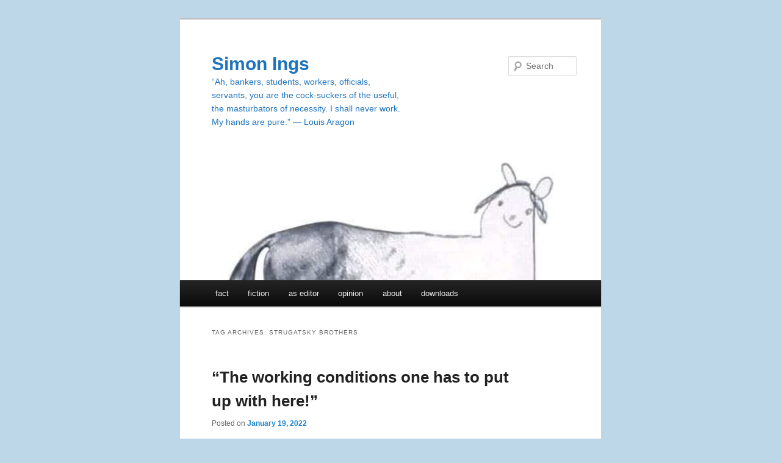

--- FILE ---
content_type: text/html; charset=UTF-8
request_url: http://www.simonings.net/?tag=strugatsky-brothers
body_size: 9362
content:
<!DOCTYPE html>
<!--[if IE 6]>
<html id="ie6" lang="en-GB">
<![endif]-->
<!--[if IE 7]>
<html id="ie7" lang="en-GB">
<![endif]-->
<!--[if IE 8]>
<html id="ie8" lang="en-GB">
<![endif]-->
<!--[if !(IE 6) & !(IE 7) & !(IE 8)]><!-->
<html lang="en-GB">
<!--<![endif]-->
<head>
<meta charset="UTF-8" />
<meta name="viewport" content="width=device-width, initial-scale=1.0" />
<title>
Strugatsky brothers | Simon Ings	</title>
<link rel="profile" href="https://gmpg.org/xfn/11" />
<link rel="stylesheet" type="text/css" media="all" href="http://www.simonings.net/wp-content/themes/twentyeleven/style.css?ver=20250415" />
<link rel="pingback" href="http://www.simonings.net/xmlrpc.php">
<!--[if lt IE 9]>
<script src="http://www.simonings.net/wp-content/themes/twentyeleven/js/html5.js?ver=3.7.0" type="text/javascript"></script>
<![endif]-->
<meta name='robots' content='max-image-preview:large' />
	<style>img:is([sizes="auto" i], [sizes^="auto," i]) { contain-intrinsic-size: 3000px 1500px }</style>
	<link rel="alternate" type="application/rss+xml" title="Simon Ings &raquo; Feed" href="http://www.simonings.net/?feed=rss2" />
<link rel="alternate" type="application/rss+xml" title="Simon Ings &raquo; Comments Feed" href="http://www.simonings.net/?feed=comments-rss2" />
<link rel="alternate" type="application/rss+xml" title="Simon Ings &raquo; Strugatsky brothers Tag Feed" href="http://www.simonings.net/?feed=rss2&#038;tag=strugatsky-brothers" />
<script type="text/javascript">
/* <![CDATA[ */
window._wpemojiSettings = {"baseUrl":"https:\/\/s.w.org\/images\/core\/emoji\/16.0.1\/72x72\/","ext":".png","svgUrl":"https:\/\/s.w.org\/images\/core\/emoji\/16.0.1\/svg\/","svgExt":".svg","source":{"concatemoji":"http:\/\/www.simonings.net\/wp-includes\/js\/wp-emoji-release.min.js?ver=6.8.3"}};
/*! This file is auto-generated */
!function(s,n){var o,i,e;function c(e){try{var t={supportTests:e,timestamp:(new Date).valueOf()};sessionStorage.setItem(o,JSON.stringify(t))}catch(e){}}function p(e,t,n){e.clearRect(0,0,e.canvas.width,e.canvas.height),e.fillText(t,0,0);var t=new Uint32Array(e.getImageData(0,0,e.canvas.width,e.canvas.height).data),a=(e.clearRect(0,0,e.canvas.width,e.canvas.height),e.fillText(n,0,0),new Uint32Array(e.getImageData(0,0,e.canvas.width,e.canvas.height).data));return t.every(function(e,t){return e===a[t]})}function u(e,t){e.clearRect(0,0,e.canvas.width,e.canvas.height),e.fillText(t,0,0);for(var n=e.getImageData(16,16,1,1),a=0;a<n.data.length;a++)if(0!==n.data[a])return!1;return!0}function f(e,t,n,a){switch(t){case"flag":return n(e,"\ud83c\udff3\ufe0f\u200d\u26a7\ufe0f","\ud83c\udff3\ufe0f\u200b\u26a7\ufe0f")?!1:!n(e,"\ud83c\udde8\ud83c\uddf6","\ud83c\udde8\u200b\ud83c\uddf6")&&!n(e,"\ud83c\udff4\udb40\udc67\udb40\udc62\udb40\udc65\udb40\udc6e\udb40\udc67\udb40\udc7f","\ud83c\udff4\u200b\udb40\udc67\u200b\udb40\udc62\u200b\udb40\udc65\u200b\udb40\udc6e\u200b\udb40\udc67\u200b\udb40\udc7f");case"emoji":return!a(e,"\ud83e\udedf")}return!1}function g(e,t,n,a){var r="undefined"!=typeof WorkerGlobalScope&&self instanceof WorkerGlobalScope?new OffscreenCanvas(300,150):s.createElement("canvas"),o=r.getContext("2d",{willReadFrequently:!0}),i=(o.textBaseline="top",o.font="600 32px Arial",{});return e.forEach(function(e){i[e]=t(o,e,n,a)}),i}function t(e){var t=s.createElement("script");t.src=e,t.defer=!0,s.head.appendChild(t)}"undefined"!=typeof Promise&&(o="wpEmojiSettingsSupports",i=["flag","emoji"],n.supports={everything:!0,everythingExceptFlag:!0},e=new Promise(function(e){s.addEventListener("DOMContentLoaded",e,{once:!0})}),new Promise(function(t){var n=function(){try{var e=JSON.parse(sessionStorage.getItem(o));if("object"==typeof e&&"number"==typeof e.timestamp&&(new Date).valueOf()<e.timestamp+604800&&"object"==typeof e.supportTests)return e.supportTests}catch(e){}return null}();if(!n){if("undefined"!=typeof Worker&&"undefined"!=typeof OffscreenCanvas&&"undefined"!=typeof URL&&URL.createObjectURL&&"undefined"!=typeof Blob)try{var e="postMessage("+g.toString()+"("+[JSON.stringify(i),f.toString(),p.toString(),u.toString()].join(",")+"));",a=new Blob([e],{type:"text/javascript"}),r=new Worker(URL.createObjectURL(a),{name:"wpTestEmojiSupports"});return void(r.onmessage=function(e){c(n=e.data),r.terminate(),t(n)})}catch(e){}c(n=g(i,f,p,u))}t(n)}).then(function(e){for(var t in e)n.supports[t]=e[t],n.supports.everything=n.supports.everything&&n.supports[t],"flag"!==t&&(n.supports.everythingExceptFlag=n.supports.everythingExceptFlag&&n.supports[t]);n.supports.everythingExceptFlag=n.supports.everythingExceptFlag&&!n.supports.flag,n.DOMReady=!1,n.readyCallback=function(){n.DOMReady=!0}}).then(function(){return e}).then(function(){var e;n.supports.everything||(n.readyCallback(),(e=n.source||{}).concatemoji?t(e.concatemoji):e.wpemoji&&e.twemoji&&(t(e.twemoji),t(e.wpemoji)))}))}((window,document),window._wpemojiSettings);
/* ]]> */
</script>
<link rel='stylesheet' id='pmb_common-css' href='http://www.simonings.net/wp-content/plugins/print-my-blog/assets/styles/pmb-common.css?ver=1751010351' type='text/css' media='all' />
<style id='wp-emoji-styles-inline-css' type='text/css'>

	img.wp-smiley, img.emoji {
		display: inline !important;
		border: none !important;
		box-shadow: none !important;
		height: 1em !important;
		width: 1em !important;
		margin: 0 0.07em !important;
		vertical-align: -0.1em !important;
		background: none !important;
		padding: 0 !important;
	}
</style>
<link rel='stylesheet' id='wp-block-library-css' href='http://www.simonings.net/wp-includes/css/dist/block-library/style.min.css?ver=6.8.3' type='text/css' media='all' />
<style id='wp-block-library-theme-inline-css' type='text/css'>
.wp-block-audio :where(figcaption){color:#555;font-size:13px;text-align:center}.is-dark-theme .wp-block-audio :where(figcaption){color:#ffffffa6}.wp-block-audio{margin:0 0 1em}.wp-block-code{border:1px solid #ccc;border-radius:4px;font-family:Menlo,Consolas,monaco,monospace;padding:.8em 1em}.wp-block-embed :where(figcaption){color:#555;font-size:13px;text-align:center}.is-dark-theme .wp-block-embed :where(figcaption){color:#ffffffa6}.wp-block-embed{margin:0 0 1em}.blocks-gallery-caption{color:#555;font-size:13px;text-align:center}.is-dark-theme .blocks-gallery-caption{color:#ffffffa6}:root :where(.wp-block-image figcaption){color:#555;font-size:13px;text-align:center}.is-dark-theme :root :where(.wp-block-image figcaption){color:#ffffffa6}.wp-block-image{margin:0 0 1em}.wp-block-pullquote{border-bottom:4px solid;border-top:4px solid;color:currentColor;margin-bottom:1.75em}.wp-block-pullquote cite,.wp-block-pullquote footer,.wp-block-pullquote__citation{color:currentColor;font-size:.8125em;font-style:normal;text-transform:uppercase}.wp-block-quote{border-left:.25em solid;margin:0 0 1.75em;padding-left:1em}.wp-block-quote cite,.wp-block-quote footer{color:currentColor;font-size:.8125em;font-style:normal;position:relative}.wp-block-quote:where(.has-text-align-right){border-left:none;border-right:.25em solid;padding-left:0;padding-right:1em}.wp-block-quote:where(.has-text-align-center){border:none;padding-left:0}.wp-block-quote.is-large,.wp-block-quote.is-style-large,.wp-block-quote:where(.is-style-plain){border:none}.wp-block-search .wp-block-search__label{font-weight:700}.wp-block-search__button{border:1px solid #ccc;padding:.375em .625em}:where(.wp-block-group.has-background){padding:1.25em 2.375em}.wp-block-separator.has-css-opacity{opacity:.4}.wp-block-separator{border:none;border-bottom:2px solid;margin-left:auto;margin-right:auto}.wp-block-separator.has-alpha-channel-opacity{opacity:1}.wp-block-separator:not(.is-style-wide):not(.is-style-dots){width:100px}.wp-block-separator.has-background:not(.is-style-dots){border-bottom:none;height:1px}.wp-block-separator.has-background:not(.is-style-wide):not(.is-style-dots){height:2px}.wp-block-table{margin:0 0 1em}.wp-block-table td,.wp-block-table th{word-break:normal}.wp-block-table :where(figcaption){color:#555;font-size:13px;text-align:center}.is-dark-theme .wp-block-table :where(figcaption){color:#ffffffa6}.wp-block-video :where(figcaption){color:#555;font-size:13px;text-align:center}.is-dark-theme .wp-block-video :where(figcaption){color:#ffffffa6}.wp-block-video{margin:0 0 1em}:root :where(.wp-block-template-part.has-background){margin-bottom:0;margin-top:0;padding:1.25em 2.375em}
</style>
<style id='classic-theme-styles-inline-css' type='text/css'>
/*! This file is auto-generated */
.wp-block-button__link{color:#fff;background-color:#32373c;border-radius:9999px;box-shadow:none;text-decoration:none;padding:calc(.667em + 2px) calc(1.333em + 2px);font-size:1.125em}.wp-block-file__button{background:#32373c;color:#fff;text-decoration:none}
</style>
<link rel='stylesheet' id='pmb-select2-css' href='http://www.simonings.net/wp-content/plugins/print-my-blog/assets/styles/libs/select2.min.css?ver=4.0.6' type='text/css' media='all' />
<link rel='stylesheet' id='pmb-jquery-ui-css' href='http://www.simonings.net/wp-content/plugins/print-my-blog/assets/styles/libs/jquery-ui/jquery-ui.min.css?ver=1.11.4' type='text/css' media='all' />
<link rel='stylesheet' id='pmb-setup-page-css' href='http://www.simonings.net/wp-content/plugins/print-my-blog/assets/styles/setup-page.css?ver=1751010351' type='text/css' media='all' />
<style id='global-styles-inline-css' type='text/css'>
:root{--wp--preset--aspect-ratio--square: 1;--wp--preset--aspect-ratio--4-3: 4/3;--wp--preset--aspect-ratio--3-4: 3/4;--wp--preset--aspect-ratio--3-2: 3/2;--wp--preset--aspect-ratio--2-3: 2/3;--wp--preset--aspect-ratio--16-9: 16/9;--wp--preset--aspect-ratio--9-16: 9/16;--wp--preset--color--black: #000;--wp--preset--color--cyan-bluish-gray: #abb8c3;--wp--preset--color--white: #fff;--wp--preset--color--pale-pink: #f78da7;--wp--preset--color--vivid-red: #cf2e2e;--wp--preset--color--luminous-vivid-orange: #ff6900;--wp--preset--color--luminous-vivid-amber: #fcb900;--wp--preset--color--light-green-cyan: #7bdcb5;--wp--preset--color--vivid-green-cyan: #00d084;--wp--preset--color--pale-cyan-blue: #8ed1fc;--wp--preset--color--vivid-cyan-blue: #0693e3;--wp--preset--color--vivid-purple: #9b51e0;--wp--preset--color--blue: #1982d1;--wp--preset--color--dark-gray: #373737;--wp--preset--color--medium-gray: #666;--wp--preset--color--light-gray: #e2e2e2;--wp--preset--gradient--vivid-cyan-blue-to-vivid-purple: linear-gradient(135deg,rgba(6,147,227,1) 0%,rgb(155,81,224) 100%);--wp--preset--gradient--light-green-cyan-to-vivid-green-cyan: linear-gradient(135deg,rgb(122,220,180) 0%,rgb(0,208,130) 100%);--wp--preset--gradient--luminous-vivid-amber-to-luminous-vivid-orange: linear-gradient(135deg,rgba(252,185,0,1) 0%,rgba(255,105,0,1) 100%);--wp--preset--gradient--luminous-vivid-orange-to-vivid-red: linear-gradient(135deg,rgba(255,105,0,1) 0%,rgb(207,46,46) 100%);--wp--preset--gradient--very-light-gray-to-cyan-bluish-gray: linear-gradient(135deg,rgb(238,238,238) 0%,rgb(169,184,195) 100%);--wp--preset--gradient--cool-to-warm-spectrum: linear-gradient(135deg,rgb(74,234,220) 0%,rgb(151,120,209) 20%,rgb(207,42,186) 40%,rgb(238,44,130) 60%,rgb(251,105,98) 80%,rgb(254,248,76) 100%);--wp--preset--gradient--blush-light-purple: linear-gradient(135deg,rgb(255,206,236) 0%,rgb(152,150,240) 100%);--wp--preset--gradient--blush-bordeaux: linear-gradient(135deg,rgb(254,205,165) 0%,rgb(254,45,45) 50%,rgb(107,0,62) 100%);--wp--preset--gradient--luminous-dusk: linear-gradient(135deg,rgb(255,203,112) 0%,rgb(199,81,192) 50%,rgb(65,88,208) 100%);--wp--preset--gradient--pale-ocean: linear-gradient(135deg,rgb(255,245,203) 0%,rgb(182,227,212) 50%,rgb(51,167,181) 100%);--wp--preset--gradient--electric-grass: linear-gradient(135deg,rgb(202,248,128) 0%,rgb(113,206,126) 100%);--wp--preset--gradient--midnight: linear-gradient(135deg,rgb(2,3,129) 0%,rgb(40,116,252) 100%);--wp--preset--font-size--small: 13px;--wp--preset--font-size--medium: 20px;--wp--preset--font-size--large: 36px;--wp--preset--font-size--x-large: 42px;--wp--preset--spacing--20: 0.44rem;--wp--preset--spacing--30: 0.67rem;--wp--preset--spacing--40: 1rem;--wp--preset--spacing--50: 1.5rem;--wp--preset--spacing--60: 2.25rem;--wp--preset--spacing--70: 3.38rem;--wp--preset--spacing--80: 5.06rem;--wp--preset--shadow--natural: 6px 6px 9px rgba(0, 0, 0, 0.2);--wp--preset--shadow--deep: 12px 12px 50px rgba(0, 0, 0, 0.4);--wp--preset--shadow--sharp: 6px 6px 0px rgba(0, 0, 0, 0.2);--wp--preset--shadow--outlined: 6px 6px 0px -3px rgba(255, 255, 255, 1), 6px 6px rgba(0, 0, 0, 1);--wp--preset--shadow--crisp: 6px 6px 0px rgba(0, 0, 0, 1);}:where(.is-layout-flex){gap: 0.5em;}:where(.is-layout-grid){gap: 0.5em;}body .is-layout-flex{display: flex;}.is-layout-flex{flex-wrap: wrap;align-items: center;}.is-layout-flex > :is(*, div){margin: 0;}body .is-layout-grid{display: grid;}.is-layout-grid > :is(*, div){margin: 0;}:where(.wp-block-columns.is-layout-flex){gap: 2em;}:where(.wp-block-columns.is-layout-grid){gap: 2em;}:where(.wp-block-post-template.is-layout-flex){gap: 1.25em;}:where(.wp-block-post-template.is-layout-grid){gap: 1.25em;}.has-black-color{color: var(--wp--preset--color--black) !important;}.has-cyan-bluish-gray-color{color: var(--wp--preset--color--cyan-bluish-gray) !important;}.has-white-color{color: var(--wp--preset--color--white) !important;}.has-pale-pink-color{color: var(--wp--preset--color--pale-pink) !important;}.has-vivid-red-color{color: var(--wp--preset--color--vivid-red) !important;}.has-luminous-vivid-orange-color{color: var(--wp--preset--color--luminous-vivid-orange) !important;}.has-luminous-vivid-amber-color{color: var(--wp--preset--color--luminous-vivid-amber) !important;}.has-light-green-cyan-color{color: var(--wp--preset--color--light-green-cyan) !important;}.has-vivid-green-cyan-color{color: var(--wp--preset--color--vivid-green-cyan) !important;}.has-pale-cyan-blue-color{color: var(--wp--preset--color--pale-cyan-blue) !important;}.has-vivid-cyan-blue-color{color: var(--wp--preset--color--vivid-cyan-blue) !important;}.has-vivid-purple-color{color: var(--wp--preset--color--vivid-purple) !important;}.has-black-background-color{background-color: var(--wp--preset--color--black) !important;}.has-cyan-bluish-gray-background-color{background-color: var(--wp--preset--color--cyan-bluish-gray) !important;}.has-white-background-color{background-color: var(--wp--preset--color--white) !important;}.has-pale-pink-background-color{background-color: var(--wp--preset--color--pale-pink) !important;}.has-vivid-red-background-color{background-color: var(--wp--preset--color--vivid-red) !important;}.has-luminous-vivid-orange-background-color{background-color: var(--wp--preset--color--luminous-vivid-orange) !important;}.has-luminous-vivid-amber-background-color{background-color: var(--wp--preset--color--luminous-vivid-amber) !important;}.has-light-green-cyan-background-color{background-color: var(--wp--preset--color--light-green-cyan) !important;}.has-vivid-green-cyan-background-color{background-color: var(--wp--preset--color--vivid-green-cyan) !important;}.has-pale-cyan-blue-background-color{background-color: var(--wp--preset--color--pale-cyan-blue) !important;}.has-vivid-cyan-blue-background-color{background-color: var(--wp--preset--color--vivid-cyan-blue) !important;}.has-vivid-purple-background-color{background-color: var(--wp--preset--color--vivid-purple) !important;}.has-black-border-color{border-color: var(--wp--preset--color--black) !important;}.has-cyan-bluish-gray-border-color{border-color: var(--wp--preset--color--cyan-bluish-gray) !important;}.has-white-border-color{border-color: var(--wp--preset--color--white) !important;}.has-pale-pink-border-color{border-color: var(--wp--preset--color--pale-pink) !important;}.has-vivid-red-border-color{border-color: var(--wp--preset--color--vivid-red) !important;}.has-luminous-vivid-orange-border-color{border-color: var(--wp--preset--color--luminous-vivid-orange) !important;}.has-luminous-vivid-amber-border-color{border-color: var(--wp--preset--color--luminous-vivid-amber) !important;}.has-light-green-cyan-border-color{border-color: var(--wp--preset--color--light-green-cyan) !important;}.has-vivid-green-cyan-border-color{border-color: var(--wp--preset--color--vivid-green-cyan) !important;}.has-pale-cyan-blue-border-color{border-color: var(--wp--preset--color--pale-cyan-blue) !important;}.has-vivid-cyan-blue-border-color{border-color: var(--wp--preset--color--vivid-cyan-blue) !important;}.has-vivid-purple-border-color{border-color: var(--wp--preset--color--vivid-purple) !important;}.has-vivid-cyan-blue-to-vivid-purple-gradient-background{background: var(--wp--preset--gradient--vivid-cyan-blue-to-vivid-purple) !important;}.has-light-green-cyan-to-vivid-green-cyan-gradient-background{background: var(--wp--preset--gradient--light-green-cyan-to-vivid-green-cyan) !important;}.has-luminous-vivid-amber-to-luminous-vivid-orange-gradient-background{background: var(--wp--preset--gradient--luminous-vivid-amber-to-luminous-vivid-orange) !important;}.has-luminous-vivid-orange-to-vivid-red-gradient-background{background: var(--wp--preset--gradient--luminous-vivid-orange-to-vivid-red) !important;}.has-very-light-gray-to-cyan-bluish-gray-gradient-background{background: var(--wp--preset--gradient--very-light-gray-to-cyan-bluish-gray) !important;}.has-cool-to-warm-spectrum-gradient-background{background: var(--wp--preset--gradient--cool-to-warm-spectrum) !important;}.has-blush-light-purple-gradient-background{background: var(--wp--preset--gradient--blush-light-purple) !important;}.has-blush-bordeaux-gradient-background{background: var(--wp--preset--gradient--blush-bordeaux) !important;}.has-luminous-dusk-gradient-background{background: var(--wp--preset--gradient--luminous-dusk) !important;}.has-pale-ocean-gradient-background{background: var(--wp--preset--gradient--pale-ocean) !important;}.has-electric-grass-gradient-background{background: var(--wp--preset--gradient--electric-grass) !important;}.has-midnight-gradient-background{background: var(--wp--preset--gradient--midnight) !important;}.has-small-font-size{font-size: var(--wp--preset--font-size--small) !important;}.has-medium-font-size{font-size: var(--wp--preset--font-size--medium) !important;}.has-large-font-size{font-size: var(--wp--preset--font-size--large) !important;}.has-x-large-font-size{font-size: var(--wp--preset--font-size--x-large) !important;}
:where(.wp-block-post-template.is-layout-flex){gap: 1.25em;}:where(.wp-block-post-template.is-layout-grid){gap: 1.25em;}
:where(.wp-block-columns.is-layout-flex){gap: 2em;}:where(.wp-block-columns.is-layout-grid){gap: 2em;}
:root :where(.wp-block-pullquote){font-size: 1.5em;line-height: 1.6;}
</style>
<link rel='stylesheet' id='twentyeleven-block-style-css' href='http://www.simonings.net/wp-content/themes/twentyeleven/blocks.css?ver=20240703' type='text/css' media='all' />
<link rel="https://api.w.org/" href="http://www.simonings.net/index.php?rest_route=/" /><link rel="alternate" title="JSON" type="application/json" href="http://www.simonings.net/index.php?rest_route=/wp/v2/tags/956" /><link rel="EditURI" type="application/rsd+xml" title="RSD" href="http://www.simonings.net/xmlrpc.php?rsd" />
<meta name="generator" content="WordPress 6.8.3" />
		<style type="text/css" id="twentyeleven-header-css">
				#site-title a,
		#site-description {
			color: #1e73be;
		}
		</style>
		<style type="text/css" id="custom-background-css">
body.custom-background { background-color: #bed7e8; }
</style>
	</head>

<body class="archive tag tag-strugatsky-brothers tag-956 custom-background wp-embed-responsive wp-theme-twentyeleven single-author one-column content">
<div class="skip-link"><a class="assistive-text" href="#content">Skip to primary content</a></div><div class="skip-link"><a class="assistive-text" href="#secondary">Skip to secondary content</a></div><div id="page" class="hfeed">
	<header id="branding">
			<hgroup>
							<h1 id="site-title"><span><a href="http://www.simonings.net/" rel="home" >Simon Ings</a></span></h1>
				<h2 id="site-description">&ldquo;Ah, bankers, students, workers, officials, servants, you are the cock-suckers of the useful, the masturbators of necessity. I shall never work. My hands are pure.&rdquo; &mdash; Louis Aragon</h2>
			</hgroup>

						<a href="http://www.simonings.net/" rel="home" >
				<img src="http://www.simonings.net/wp-content/uploads/2023/01/cropped-Fj1eJ2PaAAAxZHw.jpg" width="1000" height="287" alt="Simon Ings" srcset="http://www.simonings.net/wp-content/uploads/2023/01/cropped-Fj1eJ2PaAAAxZHw.jpg 1000w, http://www.simonings.net/wp-content/uploads/2023/01/cropped-Fj1eJ2PaAAAxZHw-580x166.jpg 580w, http://www.simonings.net/wp-content/uploads/2023/01/cropped-Fj1eJ2PaAAAxZHw-940x270.jpg 940w, http://www.simonings.net/wp-content/uploads/2023/01/cropped-Fj1eJ2PaAAAxZHw-768x220.jpg 768w, http://www.simonings.net/wp-content/uploads/2023/01/cropped-Fj1eJ2PaAAAxZHw-500x144.jpg 500w" sizes="(max-width: 1000px) 100vw, 1000px" decoding="async" fetchpriority="high" />			</a>
			
									<form method="get" id="searchform" action="http://www.simonings.net/">
		<label for="s" class="assistive-text">Search</label>
		<input type="text" class="field" name="s" id="s" placeholder="Search" />
		<input type="submit" class="submit" name="submit" id="searchsubmit" value="Search" />
	</form>
			
			<nav id="access">
				<h3 class="assistive-text">Main menu</h3>
				<div class="menu-my-books-container"><ul id="menu-my-books" class="menu"><li id="menu-item-3855" class="menu-item menu-item-type-taxonomy menu-item-object-category menu-item-has-children menu-item-3855"><a href="http://www.simonings.net/?cat=593">fact</a>
<ul class="sub-menu">
	<li id="menu-item-3562" class="menu-item menu-item-type-post_type menu-item-object-page menu-item-3562"><a href="http://www.simonings.net/?page_id=3559">Engineers of Human Souls</a></li>
	<li id="menu-item-3565" class="menu-item menu-item-type-post_type menu-item-object-page menu-item-3565"><a href="http://www.simonings.net/?page_id=3563">Stalin and the Scientists</a></li>
	<li id="menu-item-3568" class="menu-item menu-item-type-post_type menu-item-object-page menu-item-3568"><a href="http://www.simonings.net/?page_id=3566">The Eye: A Natural history</a></li>
</ul>
</li>
<li id="menu-item-2156" class="menu-item menu-item-type-taxonomy menu-item-object-category menu-item-has-children menu-item-2156"><a href="http://www.simonings.net/?cat=594">fiction</a>
<ul class="sub-menu">
	<li id="menu-item-2183" class="menu-item menu-item-type-taxonomy menu-item-object-category menu-item-2183"><a href="http://www.simonings.net/?cat=512">The Smoke</a></li>
	<li id="menu-item-2182" class="menu-item menu-item-type-taxonomy menu-item-object-category menu-item-2182"><a href="http://www.simonings.net/?cat=113">Wolves</a></li>
	<li id="menu-item-2181" class="menu-item menu-item-type-taxonomy menu-item-object-category menu-item-has-children menu-item-2181"><a href="http://www.simonings.net/?cat=24">Dead Water</a>
	<ul class="sub-menu">
		<li id="menu-item-969" class="menu-item menu-item-type-custom menu-item-object-custom menu-item-969"><a href="http://researchtrips.wordpress.com/">photo album</a></li>
	</ul>
</li>
	<li id="menu-item-2164" class="menu-item menu-item-type-taxonomy menu-item-object-category menu-item-2164"><a href="http://www.simonings.net/?cat=65">The Weight of Numbers</a></li>
	<li id="menu-item-2180" class="menu-item menu-item-type-taxonomy menu-item-object-category menu-item-2180"><a href="http://www.simonings.net/?cat=70">Painkillers</a></li>
	<li id="menu-item-2179" class="menu-item menu-item-type-taxonomy menu-item-object-category menu-item-2179"><a href="http://www.simonings.net/?cat=42">Headlong</a></li>
	<li id="menu-item-2178" class="menu-item menu-item-type-taxonomy menu-item-object-category menu-item-2178"><a href="http://www.simonings.net/?cat=47">Hotwire</a></li>
	<li id="menu-item-2176" class="menu-item menu-item-type-taxonomy menu-item-object-category menu-item-2176"><a href="http://www.simonings.net/?cat=21">City of the Iron Fish</a></li>
	<li id="menu-item-2177" class="menu-item menu-item-type-taxonomy menu-item-object-category menu-item-2177"><a href="http://www.simonings.net/?cat=46">Hot Head</a></li>
</ul>
</li>
<li id="menu-item-2527" class="menu-item menu-item-type-taxonomy menu-item-object-category menu-item-has-children menu-item-2527"><a href="http://www.simonings.net/?cat=632">as editor</a>
<ul class="sub-menu">
	<li id="menu-item-3245" class="menu-item menu-item-type-taxonomy menu-item-object-category menu-item-3245"><a href="http://www.simonings.net/?cat=859">We Robots</a></li>
	<li id="menu-item-2528" class="menu-item menu-item-type-taxonomy menu-item-object-category menu-item-2528"><a href="http://www.simonings.net/?cat=111">Arc</a></li>
</ul>
</li>
<li id="menu-item-727" class="menu-item menu-item-type-taxonomy menu-item-object-category menu-item-has-children menu-item-727"><a href="http://www.simonings.net/?cat=78">opinion</a>
<ul class="sub-menu">
	<li id="menu-item-2447" class="menu-item menu-item-type-taxonomy menu-item-object-category menu-item-2447"><a href="http://www.simonings.net/?cat=616">art</a></li>
	<li id="menu-item-2448" class="menu-item menu-item-type-taxonomy menu-item-object-category menu-item-2448"><a href="http://www.simonings.net/?cat=617">books</a></li>
	<li id="menu-item-2449" class="menu-item menu-item-type-taxonomy menu-item-object-category menu-item-2449"><a href="http://www.simonings.net/?cat=618">design</a></li>
	<li id="menu-item-2450" class="menu-item menu-item-type-taxonomy menu-item-object-category menu-item-2450"><a href="http://www.simonings.net/?cat=619">museums</a></li>
	<li id="menu-item-2451" class="menu-item menu-item-type-taxonomy menu-item-object-category menu-item-2451"><a href="http://www.simonings.net/?cat=621">music</a></li>
	<li id="menu-item-2452" class="menu-item menu-item-type-taxonomy menu-item-object-category menu-item-2452"><a href="http://www.simonings.net/?cat=620">screen</a></li>
	<li id="menu-item-2453" class="menu-item menu-item-type-taxonomy menu-item-object-category menu-item-2453"><a href="http://www.simonings.net/?cat=622">stage</a></li>
</ul>
</li>
<li id="menu-item-1806" class="menu-item menu-item-type-post_type menu-item-object-page menu-item-1806"><a href="http://www.simonings.net/?page_id=179">about</a></li>
<li id="menu-item-4064" class="menu-item menu-item-type-post_type menu-item-object-page menu-item-4064"><a href="http://www.simonings.net/?page_id=3852">downloads</a></li>
</ul></div>			</nav><!-- #access -->
	</header><!-- #branding -->


	<div id="main">

		<section id="primary">
			<div id="content" role="main">

			
				<header class="page-header">
					<h1 class="page-title">
					Tag Archives: <span>Strugatsky brothers</span>					</h1>

									</header>

				
				
					
	<article id="post-3427" class="post-3427 post type-post status-publish format-standard hentry category-reviews-and-opinion category-screen tag-new-scientist tag-science-fiction tag-strugatsky-brothers">
		<header class="entry-header">
						<h1 class="entry-title"><a href="http://www.simonings.net/?p=3427" rel="bookmark">“The working conditions one has to put up with here!”</a></h1>
			
						<div class="entry-meta">
				<span class="sep">Posted on </span><a href="http://www.simonings.net/?p=3427" rel="bookmark"><time class="entry-date" datetime="2022-01-19T09:53:53+00:00">January 19, 2022</time></a><span class="by-author"> <span class="sep"> by </span> <span class="author vcard"><a class="url fn n" href="http://www.simonings.net/?author=1" rel="author">simonings</a></span></span>			</div><!-- .entry-meta -->
			
					</header><!-- .entry-header -->

				<div class="entry-content">
			<p><a href="http://www.simonings.net/wp-content/uploads/2022/02/PRI_218220286.jpeg"><img decoding="async" class="alignnone size-medium wp-image-3434" src="http://www.simonings.net/wp-content/uploads/2022/02/PRI_218220286-580x386.jpeg" alt="" width="580" height="386" srcset="http://www.simonings.net/wp-content/uploads/2022/02/PRI_218220286-580x386.jpeg 580w, http://www.simonings.net/wp-content/uploads/2022/02/PRI_218220286-768x512.jpeg 768w, http://www.simonings.net/wp-content/uploads/2022/02/PRI_218220286-450x300.jpeg 450w, http://www.simonings.net/wp-content/uploads/2022/02/PRI_218220286.jpeg 800w" sizes="(max-width: 580px) 100vw, 580px" /></a></p>
<p><a href="https://www.newscientist.com/article/mg25333700-800-hard-to-be-a-god-an-80s-classic-shows-modern-sci-fi-how-its-done/">Watching Peter Fleischmann&#8217;s Hard to be a God (1989) for New Scientist, 19 January 2022</a></p>
<p>The scrabble for dominance in streaming video continues to heat up. As I write this, Paramount has decided to pull season 4 of Star Trek Discovery from Netflix and screen it instead on its own platform, forcing die-hard fans to shell out for yet another streaming subscription. Amazon has canceled one Game of Thrones spin-off to concentrate on another, House of the Dragon, writing off $30,000,000 in the process. And Amazon’s Lord of the Rings prequel, set millennia before the events of The Hobbit, is reputed to be costing $450,000,000 per series &#8212; that’s five times as much to produce as Game of Thrones.</p>
<p>All this febrile activity has one unsung benefit for viewers; while the wheels of production slowly turn, channel programmers are being tasked with finding historical material to feed our insatiable demand for epic sci-fi and fantasy. David Lynch’s curious and compelling 1984-vintage Dune is streaming on every major service. And on Amazon Prime, you can (and absolutely should) find Peter Fleischmann’s 1989 Hard to Be A God, a West German-Soviet-French-Swiss co-production based on the best known of the “Noon Universe” novels by Soviet sf writers Arkady and Boris Strugatsky.</p>
<p>In the Noon future (named after the brothers’ sci fi novel Noon: 22nd Century) humankind has evolved beyond money, crime and warfare to achieve an anarchist techno-utopia. Self-appointed “Progressors” cross interstellar space with ease to guide the fate of other, less sophisticated humanoid civilisations.</p>
<p>It’s when earnest, dashing progessors land on these benighted and backward worlds that their troubles begin and the ethical dilemmas start to pile up.</p>
<p>In Hard to be a God Anton, an agent of Earth’s Institute of Experimental History, is sent to spy on the city of Arkanar which is even now falling under the sway of Reba, the kingdom’s reactionary first minister. Palace coups, mass executions and a peasant war drive Anton from his position of professional indifference, first to depression, drunkenness and despair, and finally to a fiery and controversial commitment to Arkanar’s weakling revolution.</p>
<p>So far, so schematic: but the novel has a fairly sizeable sting in its tale, and this is admirably brought to the fore in Fleischmann’s screenplay (co-written with Jean-Claude Carriere, best known for his work with Luis Bunuel).</p>
<p>Yes, progressors like Anton have evolved past their propensity for violence; but in consequence, they have lost the knack of ordinary human sympathy. “The working conditions one has to put up with here!” complains Anton’s handler, fighting with a collapsible chair while, on the surveillance screen behind him, Reba’s inquisition beats a street entertainer nearly to death.</p>
<p>Anton &#8212; in an appalled and impassioned performance by the dashing Polish actor Edward Zentara &#8212; comes at last to understand his advanced civilisation’s dilemma: “We were able to see everything that was happening in the world,” he tells an Ankaran companion, breaking his own cover as he does so. “We saw all the misery, but couldn’t feel sympathy any more. We had our meals while seeing pictures of starving people in front of us.”</p>
<p>Anton’s terrible experiences in strife-torn Ankara (where every street boasts a dangling corpse) do not go unremarked. Earth’s other progressors, watching Anton from orbit, do their best to overcome their limitations. But the message here is a serious one: virtue is something we have to strive for in our lives, not a state we can attain as some sort of birthright.</p>
<p>Comparable to Lynch’s Dune in its ambition, and far more articulate than that cruelly cut-about effort, Fleischmann’s upbeat but moving Hard to be a God reminds us that cinema in the 1980s set later sci-fi movie makers a very high bar indeed. We can only hope that this year’s TV epics and cinema sequels take as much serious effort over their stories as they are taking over their production design.</p>
					</div><!-- .entry-content -->
		
		<footer class="entry-meta">
			
										<span class="cat-links">
					<span class="entry-utility-prep entry-utility-prep-cat-links">Posted in</span> <a href="http://www.simonings.net/?cat=78" rel="category">reviews and opinion</a>, <a href="http://www.simonings.net/?cat=620" rel="category">screen</a>			</span>
							
										<span class="sep"> | </span>
								<span class="tag-links">
					<span class="entry-utility-prep entry-utility-prep-tag-links">Tagged</span> <a href="http://www.simonings.net/?tag=new-scientist" rel="tag">New Scientist</a>, <a href="http://www.simonings.net/?tag=science-fiction" rel="tag">science fiction</a>, <a href="http://www.simonings.net/?tag=strugatsky-brothers" rel="tag">Strugatsky brothers</a>			</span>
							
			
					</footer><!-- .entry-meta -->
	</article><!-- #post-3427 -->

				
				
			
			</div><!-- #content -->
		</section><!-- #primary -->


	</div><!-- #main -->

	<footer id="colophon">

			

			<div id="site-generator">
												<a href="https://en-gb.wordpress.org/" class="imprint" title="Semantic Personal Publishing Platform">
					Proudly powered by WordPress				</a>
			</div>
	</footer><!-- #colophon -->
</div><!-- #page -->


</body>
</html>
